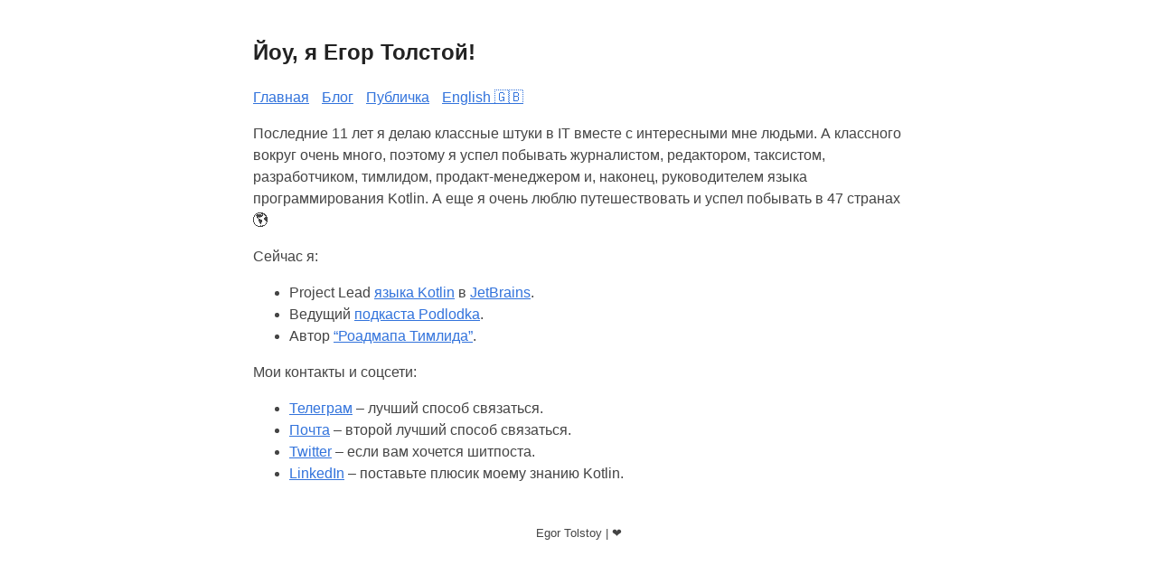

--- FILE ---
content_type: text/html;charset=UTF-8
request_url: https://etolstoy.com/
body_size: 1285
content:
<!DOCTYPE html><html lang="ru"><head><meta name="generator" content="Hugo 0.122.0"><meta http-equiv="X-Clacks-Overhead" content="GNU Terry Pratchett"><meta charset="utf-8"><meta name="viewport" content="width=device-width,initial-scale=1"><link rel="shortcut icon" href="https://etolstoy.com/favicon.png"><title>Главная | Йоу, я Егор Толстой!</title>
<meta name="title" content="Главная"><meta name="description" content=""><meta name="keywords" content="карьера,продакт-менеджмент,продуктивность,тимлидство,карьера,книги,найм,опросы,продакт-менеджмент,продуктивность,тимлидство,"><meta property="og:title" content="Главная"><meta property="og:description" content=""><meta property="og:type" content="website"><meta property="og:url" content="https://etolstoy.com/ru/"><meta name="twitter:card" content="summary"><meta name="twitter:title" content="Главная"><meta name="twitter:description" content=""><meta name="twitter:site" content="@igrekde"><meta itemprop="name" content="Главная"><meta itemprop="description" content=""><meta name="referrer" content="no-referrer-when-downgrade"><link href="/style.min.css" rel="stylesheet"><link rel="alternate" type="application/rss+xml" href="https://etolstoy.com/ru/index.xml" title="Йоу, я Егор Толстой!"></head><body><header><a class="skip-link" href="#main-content"></a><a href="/ru/" class="title"><h1>Йоу, я Егор Толстой!</h1></a><nav><a href="/ru/">Главная</a>
<a href="/ru/posts/">Блог</a>
<a href="/ru/appearances/">Публичка</a>
<a href="https://etolstoy.com/en/">English 🇬🇧</a></nav></header><main id="main-content"><p>Последние
11 лет я делаю классные штуки в IT вместе с интересными мне людьми. А классного вокруг очень много, поэтому я успел побывать журналистом, редактором, таксистом, разработчиком, тимлидом, продакт-менеджером и, наконец, руководителем языка программирования Kotlin. А еще я очень люблю путешествовать и успел побывать в 47 странах 🌎</p><p>Сейчас я:</p><ul><li>Project Lead <a href="https://kotlinlang.org">языка Kotlin</a> в <a href="https://jetbrains.org">JetBrains</a>.</li><li>Ведущий <a href="https://podlodka.io">подкаста Podlodka</a>.</li><li>Автор <a href="https://tlroadmap.io">“Роадмапа Тимлида”</a>.</li></ul><p>Мои контакты и соцсети:</p><ul><li><a href="https://t.me/etolstoy">Телеграм</a> – лучший способ связаться.</li><li><a href="/cdn-cgi/l/email-protection#a0c9c7d2c5cbc4c5e0c7cdc1c9cc8ec3cfcd">Почта</a> – второй лучший способ связаться.</li><li><a href="https://twitter.com/igrekde">Twitter</a> – если вам хочется шитпоста.</li><li><a href="https://www.linkedin.com/in/etolstoy">LinkedIn</a> – поставьте плюсик моему знанию Kotlin.</li></ul></main><footer><small>Egor Tolstoy | ❤️</small></footer><script data-cfasync="false" src="/cdn-cgi/scripts/5c5dd728/cloudflare-static/email-decode.min.js"></script></body></html>

--- FILE ---
content_type: text/css; charset=UTF-8
request_url: https://etolstoy.com/style.min.css
body_size: 172
content:
body{font-family:Verdana,sans-serif;margin:auto;padding:20px;max-width:720px;text-align:left;background-color:#fff;word-wrap:break-word;overflow-wrap:break-word;line-height:1.5;color:#444}h1,h2,h3,h4,h5,h6,strong,b{color:#222}a{color:#3273dc}a:visited{color:#8b6fcb}.title{text-decoration:none;border:0}.title h1{font-size:24px;margin:19.92px 0}.title span{font-weight:400}nav a{margin-right:10px}textarea{background-color:#252525;color:#ddd;width:100%;font-size:16px}input{background-color:#252525;color:#ddd;font-size:16px}content{line-height:1.6}table{width:100%}table,th,td{border:1px solid;border-collapse:collapse;border-color:#c9d1d9;padding:5px}img{max-width:100%}code{padding:2px 5px;color:#f8f8f2;background-color:#282a36}pre code{display:block;padding:20px;white-space:pre-wrap;font-size:14px;overflow-x:auto}blockquote{border-left:1px solid #999;color:#222;padding-left:20px;font-style:italic}footer{padding:25px;text-align:center}.helptext{color:#aaa;font-size:small}.errorlist{color:#eba613;font-size:small}ul.blog-posts{list-style-type:none;padding:unset}ul.blog-posts li{display:flex;margin-bottom:10px}ul.blog-posts li span{flex:0 0 130px}ul.blog-posts li a:visited{color:#8b6fcb}a.blog-tags{line-height:2}h3.blog-filter{margin-bottom:0}.disabled{color:currentColor;cursor:not-allowed;opacity:.7}p.byline{font-style:italic}.skip-link{position:absolute;top:5;transform:translateY(-600%);transition:transform .5s;background-color:#1d1f27;padding:6px}.skip-link:focus{transform:translateY(0%)}figure{margin-inline-start:0;margin-inline-end:0}figcaption>p{margin-block-start:0;text-align:center;font-style:italic;color:#222}